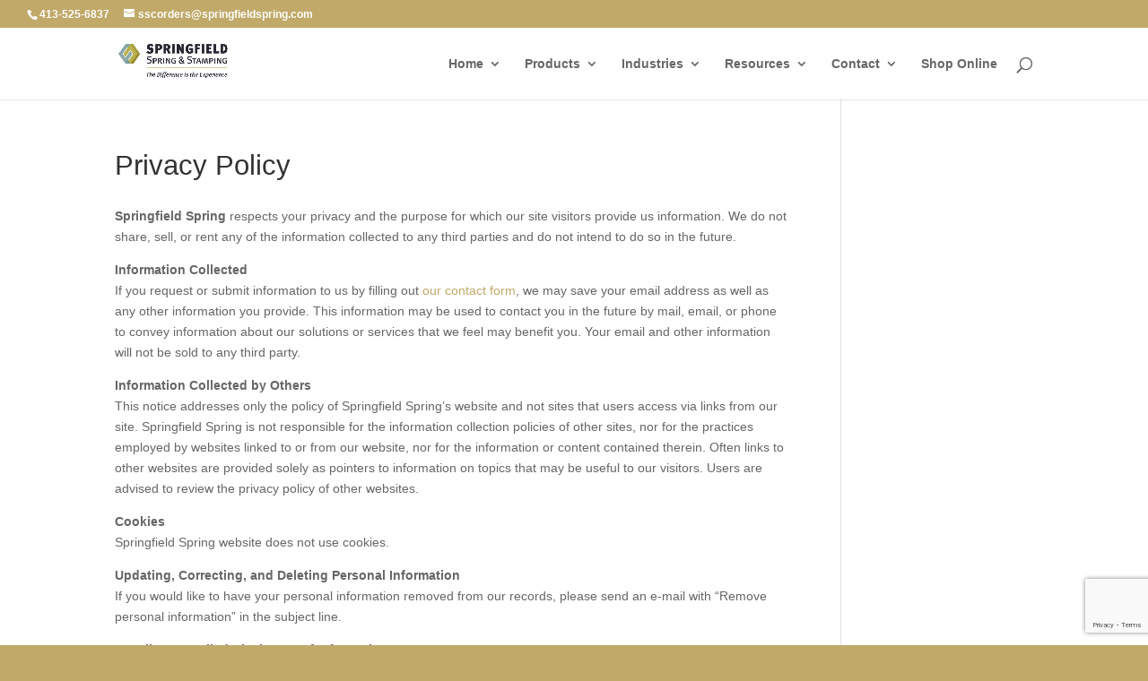

--- FILE ---
content_type: text/html; charset=utf-8
request_url: https://www.google.com/recaptcha/api2/anchor?ar=1&k=6Le0r18kAAAAAODZ7OUO_xvYqHByzu53DO-ezvxq&co=aHR0cHM6Ly93d3cuc3ByaW5nZmllbGRzcHJpbmcuY29tOjQ0Mw..&hl=en&v=PoyoqOPhxBO7pBk68S4YbpHZ&size=invisible&anchor-ms=20000&execute-ms=30000&cb=npd4ao831vh
body_size: 48887
content:
<!DOCTYPE HTML><html dir="ltr" lang="en"><head><meta http-equiv="Content-Type" content="text/html; charset=UTF-8">
<meta http-equiv="X-UA-Compatible" content="IE=edge">
<title>reCAPTCHA</title>
<style type="text/css">
/* cyrillic-ext */
@font-face {
  font-family: 'Roboto';
  font-style: normal;
  font-weight: 400;
  font-stretch: 100%;
  src: url(//fonts.gstatic.com/s/roboto/v48/KFO7CnqEu92Fr1ME7kSn66aGLdTylUAMa3GUBHMdazTgWw.woff2) format('woff2');
  unicode-range: U+0460-052F, U+1C80-1C8A, U+20B4, U+2DE0-2DFF, U+A640-A69F, U+FE2E-FE2F;
}
/* cyrillic */
@font-face {
  font-family: 'Roboto';
  font-style: normal;
  font-weight: 400;
  font-stretch: 100%;
  src: url(//fonts.gstatic.com/s/roboto/v48/KFO7CnqEu92Fr1ME7kSn66aGLdTylUAMa3iUBHMdazTgWw.woff2) format('woff2');
  unicode-range: U+0301, U+0400-045F, U+0490-0491, U+04B0-04B1, U+2116;
}
/* greek-ext */
@font-face {
  font-family: 'Roboto';
  font-style: normal;
  font-weight: 400;
  font-stretch: 100%;
  src: url(//fonts.gstatic.com/s/roboto/v48/KFO7CnqEu92Fr1ME7kSn66aGLdTylUAMa3CUBHMdazTgWw.woff2) format('woff2');
  unicode-range: U+1F00-1FFF;
}
/* greek */
@font-face {
  font-family: 'Roboto';
  font-style: normal;
  font-weight: 400;
  font-stretch: 100%;
  src: url(//fonts.gstatic.com/s/roboto/v48/KFO7CnqEu92Fr1ME7kSn66aGLdTylUAMa3-UBHMdazTgWw.woff2) format('woff2');
  unicode-range: U+0370-0377, U+037A-037F, U+0384-038A, U+038C, U+038E-03A1, U+03A3-03FF;
}
/* math */
@font-face {
  font-family: 'Roboto';
  font-style: normal;
  font-weight: 400;
  font-stretch: 100%;
  src: url(//fonts.gstatic.com/s/roboto/v48/KFO7CnqEu92Fr1ME7kSn66aGLdTylUAMawCUBHMdazTgWw.woff2) format('woff2');
  unicode-range: U+0302-0303, U+0305, U+0307-0308, U+0310, U+0312, U+0315, U+031A, U+0326-0327, U+032C, U+032F-0330, U+0332-0333, U+0338, U+033A, U+0346, U+034D, U+0391-03A1, U+03A3-03A9, U+03B1-03C9, U+03D1, U+03D5-03D6, U+03F0-03F1, U+03F4-03F5, U+2016-2017, U+2034-2038, U+203C, U+2040, U+2043, U+2047, U+2050, U+2057, U+205F, U+2070-2071, U+2074-208E, U+2090-209C, U+20D0-20DC, U+20E1, U+20E5-20EF, U+2100-2112, U+2114-2115, U+2117-2121, U+2123-214F, U+2190, U+2192, U+2194-21AE, U+21B0-21E5, U+21F1-21F2, U+21F4-2211, U+2213-2214, U+2216-22FF, U+2308-230B, U+2310, U+2319, U+231C-2321, U+2336-237A, U+237C, U+2395, U+239B-23B7, U+23D0, U+23DC-23E1, U+2474-2475, U+25AF, U+25B3, U+25B7, U+25BD, U+25C1, U+25CA, U+25CC, U+25FB, U+266D-266F, U+27C0-27FF, U+2900-2AFF, U+2B0E-2B11, U+2B30-2B4C, U+2BFE, U+3030, U+FF5B, U+FF5D, U+1D400-1D7FF, U+1EE00-1EEFF;
}
/* symbols */
@font-face {
  font-family: 'Roboto';
  font-style: normal;
  font-weight: 400;
  font-stretch: 100%;
  src: url(//fonts.gstatic.com/s/roboto/v48/KFO7CnqEu92Fr1ME7kSn66aGLdTylUAMaxKUBHMdazTgWw.woff2) format('woff2');
  unicode-range: U+0001-000C, U+000E-001F, U+007F-009F, U+20DD-20E0, U+20E2-20E4, U+2150-218F, U+2190, U+2192, U+2194-2199, U+21AF, U+21E6-21F0, U+21F3, U+2218-2219, U+2299, U+22C4-22C6, U+2300-243F, U+2440-244A, U+2460-24FF, U+25A0-27BF, U+2800-28FF, U+2921-2922, U+2981, U+29BF, U+29EB, U+2B00-2BFF, U+4DC0-4DFF, U+FFF9-FFFB, U+10140-1018E, U+10190-1019C, U+101A0, U+101D0-101FD, U+102E0-102FB, U+10E60-10E7E, U+1D2C0-1D2D3, U+1D2E0-1D37F, U+1F000-1F0FF, U+1F100-1F1AD, U+1F1E6-1F1FF, U+1F30D-1F30F, U+1F315, U+1F31C, U+1F31E, U+1F320-1F32C, U+1F336, U+1F378, U+1F37D, U+1F382, U+1F393-1F39F, U+1F3A7-1F3A8, U+1F3AC-1F3AF, U+1F3C2, U+1F3C4-1F3C6, U+1F3CA-1F3CE, U+1F3D4-1F3E0, U+1F3ED, U+1F3F1-1F3F3, U+1F3F5-1F3F7, U+1F408, U+1F415, U+1F41F, U+1F426, U+1F43F, U+1F441-1F442, U+1F444, U+1F446-1F449, U+1F44C-1F44E, U+1F453, U+1F46A, U+1F47D, U+1F4A3, U+1F4B0, U+1F4B3, U+1F4B9, U+1F4BB, U+1F4BF, U+1F4C8-1F4CB, U+1F4D6, U+1F4DA, U+1F4DF, U+1F4E3-1F4E6, U+1F4EA-1F4ED, U+1F4F7, U+1F4F9-1F4FB, U+1F4FD-1F4FE, U+1F503, U+1F507-1F50B, U+1F50D, U+1F512-1F513, U+1F53E-1F54A, U+1F54F-1F5FA, U+1F610, U+1F650-1F67F, U+1F687, U+1F68D, U+1F691, U+1F694, U+1F698, U+1F6AD, U+1F6B2, U+1F6B9-1F6BA, U+1F6BC, U+1F6C6-1F6CF, U+1F6D3-1F6D7, U+1F6E0-1F6EA, U+1F6F0-1F6F3, U+1F6F7-1F6FC, U+1F700-1F7FF, U+1F800-1F80B, U+1F810-1F847, U+1F850-1F859, U+1F860-1F887, U+1F890-1F8AD, U+1F8B0-1F8BB, U+1F8C0-1F8C1, U+1F900-1F90B, U+1F93B, U+1F946, U+1F984, U+1F996, U+1F9E9, U+1FA00-1FA6F, U+1FA70-1FA7C, U+1FA80-1FA89, U+1FA8F-1FAC6, U+1FACE-1FADC, U+1FADF-1FAE9, U+1FAF0-1FAF8, U+1FB00-1FBFF;
}
/* vietnamese */
@font-face {
  font-family: 'Roboto';
  font-style: normal;
  font-weight: 400;
  font-stretch: 100%;
  src: url(//fonts.gstatic.com/s/roboto/v48/KFO7CnqEu92Fr1ME7kSn66aGLdTylUAMa3OUBHMdazTgWw.woff2) format('woff2');
  unicode-range: U+0102-0103, U+0110-0111, U+0128-0129, U+0168-0169, U+01A0-01A1, U+01AF-01B0, U+0300-0301, U+0303-0304, U+0308-0309, U+0323, U+0329, U+1EA0-1EF9, U+20AB;
}
/* latin-ext */
@font-face {
  font-family: 'Roboto';
  font-style: normal;
  font-weight: 400;
  font-stretch: 100%;
  src: url(//fonts.gstatic.com/s/roboto/v48/KFO7CnqEu92Fr1ME7kSn66aGLdTylUAMa3KUBHMdazTgWw.woff2) format('woff2');
  unicode-range: U+0100-02BA, U+02BD-02C5, U+02C7-02CC, U+02CE-02D7, U+02DD-02FF, U+0304, U+0308, U+0329, U+1D00-1DBF, U+1E00-1E9F, U+1EF2-1EFF, U+2020, U+20A0-20AB, U+20AD-20C0, U+2113, U+2C60-2C7F, U+A720-A7FF;
}
/* latin */
@font-face {
  font-family: 'Roboto';
  font-style: normal;
  font-weight: 400;
  font-stretch: 100%;
  src: url(//fonts.gstatic.com/s/roboto/v48/KFO7CnqEu92Fr1ME7kSn66aGLdTylUAMa3yUBHMdazQ.woff2) format('woff2');
  unicode-range: U+0000-00FF, U+0131, U+0152-0153, U+02BB-02BC, U+02C6, U+02DA, U+02DC, U+0304, U+0308, U+0329, U+2000-206F, U+20AC, U+2122, U+2191, U+2193, U+2212, U+2215, U+FEFF, U+FFFD;
}
/* cyrillic-ext */
@font-face {
  font-family: 'Roboto';
  font-style: normal;
  font-weight: 500;
  font-stretch: 100%;
  src: url(//fonts.gstatic.com/s/roboto/v48/KFO7CnqEu92Fr1ME7kSn66aGLdTylUAMa3GUBHMdazTgWw.woff2) format('woff2');
  unicode-range: U+0460-052F, U+1C80-1C8A, U+20B4, U+2DE0-2DFF, U+A640-A69F, U+FE2E-FE2F;
}
/* cyrillic */
@font-face {
  font-family: 'Roboto';
  font-style: normal;
  font-weight: 500;
  font-stretch: 100%;
  src: url(//fonts.gstatic.com/s/roboto/v48/KFO7CnqEu92Fr1ME7kSn66aGLdTylUAMa3iUBHMdazTgWw.woff2) format('woff2');
  unicode-range: U+0301, U+0400-045F, U+0490-0491, U+04B0-04B1, U+2116;
}
/* greek-ext */
@font-face {
  font-family: 'Roboto';
  font-style: normal;
  font-weight: 500;
  font-stretch: 100%;
  src: url(//fonts.gstatic.com/s/roboto/v48/KFO7CnqEu92Fr1ME7kSn66aGLdTylUAMa3CUBHMdazTgWw.woff2) format('woff2');
  unicode-range: U+1F00-1FFF;
}
/* greek */
@font-face {
  font-family: 'Roboto';
  font-style: normal;
  font-weight: 500;
  font-stretch: 100%;
  src: url(//fonts.gstatic.com/s/roboto/v48/KFO7CnqEu92Fr1ME7kSn66aGLdTylUAMa3-UBHMdazTgWw.woff2) format('woff2');
  unicode-range: U+0370-0377, U+037A-037F, U+0384-038A, U+038C, U+038E-03A1, U+03A3-03FF;
}
/* math */
@font-face {
  font-family: 'Roboto';
  font-style: normal;
  font-weight: 500;
  font-stretch: 100%;
  src: url(//fonts.gstatic.com/s/roboto/v48/KFO7CnqEu92Fr1ME7kSn66aGLdTylUAMawCUBHMdazTgWw.woff2) format('woff2');
  unicode-range: U+0302-0303, U+0305, U+0307-0308, U+0310, U+0312, U+0315, U+031A, U+0326-0327, U+032C, U+032F-0330, U+0332-0333, U+0338, U+033A, U+0346, U+034D, U+0391-03A1, U+03A3-03A9, U+03B1-03C9, U+03D1, U+03D5-03D6, U+03F0-03F1, U+03F4-03F5, U+2016-2017, U+2034-2038, U+203C, U+2040, U+2043, U+2047, U+2050, U+2057, U+205F, U+2070-2071, U+2074-208E, U+2090-209C, U+20D0-20DC, U+20E1, U+20E5-20EF, U+2100-2112, U+2114-2115, U+2117-2121, U+2123-214F, U+2190, U+2192, U+2194-21AE, U+21B0-21E5, U+21F1-21F2, U+21F4-2211, U+2213-2214, U+2216-22FF, U+2308-230B, U+2310, U+2319, U+231C-2321, U+2336-237A, U+237C, U+2395, U+239B-23B7, U+23D0, U+23DC-23E1, U+2474-2475, U+25AF, U+25B3, U+25B7, U+25BD, U+25C1, U+25CA, U+25CC, U+25FB, U+266D-266F, U+27C0-27FF, U+2900-2AFF, U+2B0E-2B11, U+2B30-2B4C, U+2BFE, U+3030, U+FF5B, U+FF5D, U+1D400-1D7FF, U+1EE00-1EEFF;
}
/* symbols */
@font-face {
  font-family: 'Roboto';
  font-style: normal;
  font-weight: 500;
  font-stretch: 100%;
  src: url(//fonts.gstatic.com/s/roboto/v48/KFO7CnqEu92Fr1ME7kSn66aGLdTylUAMaxKUBHMdazTgWw.woff2) format('woff2');
  unicode-range: U+0001-000C, U+000E-001F, U+007F-009F, U+20DD-20E0, U+20E2-20E4, U+2150-218F, U+2190, U+2192, U+2194-2199, U+21AF, U+21E6-21F0, U+21F3, U+2218-2219, U+2299, U+22C4-22C6, U+2300-243F, U+2440-244A, U+2460-24FF, U+25A0-27BF, U+2800-28FF, U+2921-2922, U+2981, U+29BF, U+29EB, U+2B00-2BFF, U+4DC0-4DFF, U+FFF9-FFFB, U+10140-1018E, U+10190-1019C, U+101A0, U+101D0-101FD, U+102E0-102FB, U+10E60-10E7E, U+1D2C0-1D2D3, U+1D2E0-1D37F, U+1F000-1F0FF, U+1F100-1F1AD, U+1F1E6-1F1FF, U+1F30D-1F30F, U+1F315, U+1F31C, U+1F31E, U+1F320-1F32C, U+1F336, U+1F378, U+1F37D, U+1F382, U+1F393-1F39F, U+1F3A7-1F3A8, U+1F3AC-1F3AF, U+1F3C2, U+1F3C4-1F3C6, U+1F3CA-1F3CE, U+1F3D4-1F3E0, U+1F3ED, U+1F3F1-1F3F3, U+1F3F5-1F3F7, U+1F408, U+1F415, U+1F41F, U+1F426, U+1F43F, U+1F441-1F442, U+1F444, U+1F446-1F449, U+1F44C-1F44E, U+1F453, U+1F46A, U+1F47D, U+1F4A3, U+1F4B0, U+1F4B3, U+1F4B9, U+1F4BB, U+1F4BF, U+1F4C8-1F4CB, U+1F4D6, U+1F4DA, U+1F4DF, U+1F4E3-1F4E6, U+1F4EA-1F4ED, U+1F4F7, U+1F4F9-1F4FB, U+1F4FD-1F4FE, U+1F503, U+1F507-1F50B, U+1F50D, U+1F512-1F513, U+1F53E-1F54A, U+1F54F-1F5FA, U+1F610, U+1F650-1F67F, U+1F687, U+1F68D, U+1F691, U+1F694, U+1F698, U+1F6AD, U+1F6B2, U+1F6B9-1F6BA, U+1F6BC, U+1F6C6-1F6CF, U+1F6D3-1F6D7, U+1F6E0-1F6EA, U+1F6F0-1F6F3, U+1F6F7-1F6FC, U+1F700-1F7FF, U+1F800-1F80B, U+1F810-1F847, U+1F850-1F859, U+1F860-1F887, U+1F890-1F8AD, U+1F8B0-1F8BB, U+1F8C0-1F8C1, U+1F900-1F90B, U+1F93B, U+1F946, U+1F984, U+1F996, U+1F9E9, U+1FA00-1FA6F, U+1FA70-1FA7C, U+1FA80-1FA89, U+1FA8F-1FAC6, U+1FACE-1FADC, U+1FADF-1FAE9, U+1FAF0-1FAF8, U+1FB00-1FBFF;
}
/* vietnamese */
@font-face {
  font-family: 'Roboto';
  font-style: normal;
  font-weight: 500;
  font-stretch: 100%;
  src: url(//fonts.gstatic.com/s/roboto/v48/KFO7CnqEu92Fr1ME7kSn66aGLdTylUAMa3OUBHMdazTgWw.woff2) format('woff2');
  unicode-range: U+0102-0103, U+0110-0111, U+0128-0129, U+0168-0169, U+01A0-01A1, U+01AF-01B0, U+0300-0301, U+0303-0304, U+0308-0309, U+0323, U+0329, U+1EA0-1EF9, U+20AB;
}
/* latin-ext */
@font-face {
  font-family: 'Roboto';
  font-style: normal;
  font-weight: 500;
  font-stretch: 100%;
  src: url(//fonts.gstatic.com/s/roboto/v48/KFO7CnqEu92Fr1ME7kSn66aGLdTylUAMa3KUBHMdazTgWw.woff2) format('woff2');
  unicode-range: U+0100-02BA, U+02BD-02C5, U+02C7-02CC, U+02CE-02D7, U+02DD-02FF, U+0304, U+0308, U+0329, U+1D00-1DBF, U+1E00-1E9F, U+1EF2-1EFF, U+2020, U+20A0-20AB, U+20AD-20C0, U+2113, U+2C60-2C7F, U+A720-A7FF;
}
/* latin */
@font-face {
  font-family: 'Roboto';
  font-style: normal;
  font-weight: 500;
  font-stretch: 100%;
  src: url(//fonts.gstatic.com/s/roboto/v48/KFO7CnqEu92Fr1ME7kSn66aGLdTylUAMa3yUBHMdazQ.woff2) format('woff2');
  unicode-range: U+0000-00FF, U+0131, U+0152-0153, U+02BB-02BC, U+02C6, U+02DA, U+02DC, U+0304, U+0308, U+0329, U+2000-206F, U+20AC, U+2122, U+2191, U+2193, U+2212, U+2215, U+FEFF, U+FFFD;
}
/* cyrillic-ext */
@font-face {
  font-family: 'Roboto';
  font-style: normal;
  font-weight: 900;
  font-stretch: 100%;
  src: url(//fonts.gstatic.com/s/roboto/v48/KFO7CnqEu92Fr1ME7kSn66aGLdTylUAMa3GUBHMdazTgWw.woff2) format('woff2');
  unicode-range: U+0460-052F, U+1C80-1C8A, U+20B4, U+2DE0-2DFF, U+A640-A69F, U+FE2E-FE2F;
}
/* cyrillic */
@font-face {
  font-family: 'Roboto';
  font-style: normal;
  font-weight: 900;
  font-stretch: 100%;
  src: url(//fonts.gstatic.com/s/roboto/v48/KFO7CnqEu92Fr1ME7kSn66aGLdTylUAMa3iUBHMdazTgWw.woff2) format('woff2');
  unicode-range: U+0301, U+0400-045F, U+0490-0491, U+04B0-04B1, U+2116;
}
/* greek-ext */
@font-face {
  font-family: 'Roboto';
  font-style: normal;
  font-weight: 900;
  font-stretch: 100%;
  src: url(//fonts.gstatic.com/s/roboto/v48/KFO7CnqEu92Fr1ME7kSn66aGLdTylUAMa3CUBHMdazTgWw.woff2) format('woff2');
  unicode-range: U+1F00-1FFF;
}
/* greek */
@font-face {
  font-family: 'Roboto';
  font-style: normal;
  font-weight: 900;
  font-stretch: 100%;
  src: url(//fonts.gstatic.com/s/roboto/v48/KFO7CnqEu92Fr1ME7kSn66aGLdTylUAMa3-UBHMdazTgWw.woff2) format('woff2');
  unicode-range: U+0370-0377, U+037A-037F, U+0384-038A, U+038C, U+038E-03A1, U+03A3-03FF;
}
/* math */
@font-face {
  font-family: 'Roboto';
  font-style: normal;
  font-weight: 900;
  font-stretch: 100%;
  src: url(//fonts.gstatic.com/s/roboto/v48/KFO7CnqEu92Fr1ME7kSn66aGLdTylUAMawCUBHMdazTgWw.woff2) format('woff2');
  unicode-range: U+0302-0303, U+0305, U+0307-0308, U+0310, U+0312, U+0315, U+031A, U+0326-0327, U+032C, U+032F-0330, U+0332-0333, U+0338, U+033A, U+0346, U+034D, U+0391-03A1, U+03A3-03A9, U+03B1-03C9, U+03D1, U+03D5-03D6, U+03F0-03F1, U+03F4-03F5, U+2016-2017, U+2034-2038, U+203C, U+2040, U+2043, U+2047, U+2050, U+2057, U+205F, U+2070-2071, U+2074-208E, U+2090-209C, U+20D0-20DC, U+20E1, U+20E5-20EF, U+2100-2112, U+2114-2115, U+2117-2121, U+2123-214F, U+2190, U+2192, U+2194-21AE, U+21B0-21E5, U+21F1-21F2, U+21F4-2211, U+2213-2214, U+2216-22FF, U+2308-230B, U+2310, U+2319, U+231C-2321, U+2336-237A, U+237C, U+2395, U+239B-23B7, U+23D0, U+23DC-23E1, U+2474-2475, U+25AF, U+25B3, U+25B7, U+25BD, U+25C1, U+25CA, U+25CC, U+25FB, U+266D-266F, U+27C0-27FF, U+2900-2AFF, U+2B0E-2B11, U+2B30-2B4C, U+2BFE, U+3030, U+FF5B, U+FF5D, U+1D400-1D7FF, U+1EE00-1EEFF;
}
/* symbols */
@font-face {
  font-family: 'Roboto';
  font-style: normal;
  font-weight: 900;
  font-stretch: 100%;
  src: url(//fonts.gstatic.com/s/roboto/v48/KFO7CnqEu92Fr1ME7kSn66aGLdTylUAMaxKUBHMdazTgWw.woff2) format('woff2');
  unicode-range: U+0001-000C, U+000E-001F, U+007F-009F, U+20DD-20E0, U+20E2-20E4, U+2150-218F, U+2190, U+2192, U+2194-2199, U+21AF, U+21E6-21F0, U+21F3, U+2218-2219, U+2299, U+22C4-22C6, U+2300-243F, U+2440-244A, U+2460-24FF, U+25A0-27BF, U+2800-28FF, U+2921-2922, U+2981, U+29BF, U+29EB, U+2B00-2BFF, U+4DC0-4DFF, U+FFF9-FFFB, U+10140-1018E, U+10190-1019C, U+101A0, U+101D0-101FD, U+102E0-102FB, U+10E60-10E7E, U+1D2C0-1D2D3, U+1D2E0-1D37F, U+1F000-1F0FF, U+1F100-1F1AD, U+1F1E6-1F1FF, U+1F30D-1F30F, U+1F315, U+1F31C, U+1F31E, U+1F320-1F32C, U+1F336, U+1F378, U+1F37D, U+1F382, U+1F393-1F39F, U+1F3A7-1F3A8, U+1F3AC-1F3AF, U+1F3C2, U+1F3C4-1F3C6, U+1F3CA-1F3CE, U+1F3D4-1F3E0, U+1F3ED, U+1F3F1-1F3F3, U+1F3F5-1F3F7, U+1F408, U+1F415, U+1F41F, U+1F426, U+1F43F, U+1F441-1F442, U+1F444, U+1F446-1F449, U+1F44C-1F44E, U+1F453, U+1F46A, U+1F47D, U+1F4A3, U+1F4B0, U+1F4B3, U+1F4B9, U+1F4BB, U+1F4BF, U+1F4C8-1F4CB, U+1F4D6, U+1F4DA, U+1F4DF, U+1F4E3-1F4E6, U+1F4EA-1F4ED, U+1F4F7, U+1F4F9-1F4FB, U+1F4FD-1F4FE, U+1F503, U+1F507-1F50B, U+1F50D, U+1F512-1F513, U+1F53E-1F54A, U+1F54F-1F5FA, U+1F610, U+1F650-1F67F, U+1F687, U+1F68D, U+1F691, U+1F694, U+1F698, U+1F6AD, U+1F6B2, U+1F6B9-1F6BA, U+1F6BC, U+1F6C6-1F6CF, U+1F6D3-1F6D7, U+1F6E0-1F6EA, U+1F6F0-1F6F3, U+1F6F7-1F6FC, U+1F700-1F7FF, U+1F800-1F80B, U+1F810-1F847, U+1F850-1F859, U+1F860-1F887, U+1F890-1F8AD, U+1F8B0-1F8BB, U+1F8C0-1F8C1, U+1F900-1F90B, U+1F93B, U+1F946, U+1F984, U+1F996, U+1F9E9, U+1FA00-1FA6F, U+1FA70-1FA7C, U+1FA80-1FA89, U+1FA8F-1FAC6, U+1FACE-1FADC, U+1FADF-1FAE9, U+1FAF0-1FAF8, U+1FB00-1FBFF;
}
/* vietnamese */
@font-face {
  font-family: 'Roboto';
  font-style: normal;
  font-weight: 900;
  font-stretch: 100%;
  src: url(//fonts.gstatic.com/s/roboto/v48/KFO7CnqEu92Fr1ME7kSn66aGLdTylUAMa3OUBHMdazTgWw.woff2) format('woff2');
  unicode-range: U+0102-0103, U+0110-0111, U+0128-0129, U+0168-0169, U+01A0-01A1, U+01AF-01B0, U+0300-0301, U+0303-0304, U+0308-0309, U+0323, U+0329, U+1EA0-1EF9, U+20AB;
}
/* latin-ext */
@font-face {
  font-family: 'Roboto';
  font-style: normal;
  font-weight: 900;
  font-stretch: 100%;
  src: url(//fonts.gstatic.com/s/roboto/v48/KFO7CnqEu92Fr1ME7kSn66aGLdTylUAMa3KUBHMdazTgWw.woff2) format('woff2');
  unicode-range: U+0100-02BA, U+02BD-02C5, U+02C7-02CC, U+02CE-02D7, U+02DD-02FF, U+0304, U+0308, U+0329, U+1D00-1DBF, U+1E00-1E9F, U+1EF2-1EFF, U+2020, U+20A0-20AB, U+20AD-20C0, U+2113, U+2C60-2C7F, U+A720-A7FF;
}
/* latin */
@font-face {
  font-family: 'Roboto';
  font-style: normal;
  font-weight: 900;
  font-stretch: 100%;
  src: url(//fonts.gstatic.com/s/roboto/v48/KFO7CnqEu92Fr1ME7kSn66aGLdTylUAMa3yUBHMdazQ.woff2) format('woff2');
  unicode-range: U+0000-00FF, U+0131, U+0152-0153, U+02BB-02BC, U+02C6, U+02DA, U+02DC, U+0304, U+0308, U+0329, U+2000-206F, U+20AC, U+2122, U+2191, U+2193, U+2212, U+2215, U+FEFF, U+FFFD;
}

</style>
<link rel="stylesheet" type="text/css" href="https://www.gstatic.com/recaptcha/releases/PoyoqOPhxBO7pBk68S4YbpHZ/styles__ltr.css">
<script nonce="UEbds7TxlBsbjqRkqJHcZA" type="text/javascript">window['__recaptcha_api'] = 'https://www.google.com/recaptcha/api2/';</script>
<script type="text/javascript" src="https://www.gstatic.com/recaptcha/releases/PoyoqOPhxBO7pBk68S4YbpHZ/recaptcha__en.js" nonce="UEbds7TxlBsbjqRkqJHcZA">
      
    </script></head>
<body><div id="rc-anchor-alert" class="rc-anchor-alert"></div>
<input type="hidden" id="recaptcha-token" value="[base64]">
<script type="text/javascript" nonce="UEbds7TxlBsbjqRkqJHcZA">
      recaptcha.anchor.Main.init("[\x22ainput\x22,[\x22bgdata\x22,\x22\x22,\[base64]/[base64]/[base64]/ZyhXLGgpOnEoW04sMjEsbF0sVywwKSxoKSxmYWxzZSxmYWxzZSl9Y2F0Y2goayl7RygzNTgsVyk/[base64]/[base64]/[base64]/[base64]/[base64]/[base64]/[base64]/bmV3IEJbT10oRFswXSk6dz09Mj9uZXcgQltPXShEWzBdLERbMV0pOnc9PTM/bmV3IEJbT10oRFswXSxEWzFdLERbMl0pOnc9PTQ/[base64]/[base64]/[base64]/[base64]/[base64]\\u003d\x22,\[base64]\x22,\x22IEnCpcO1ZwzDuTxfwqzCnsKBw7kMw6bDicKSaMOnYG3DjXXCnMO1w4/[base64]/DqcK7w5kVwrY5bVVcwrZnPcKRwoIiWUHCsBnClWpmw4F/wol7GkfDkwDDrMKqwqR4I8O8wpvCpMOpTBwdw4lrbgMyw5sEJMKCw7JSwp5qwrgTSsKIGcKuwqBvdy5XBE3CliJgIUPDqMKQPcKDIcOHBsK2G2Anw6gDeAbDqGzCgcOfwqDDlsOMwpVzIlvDv8OENljDniJYNVBsJsKJI8KuYMK/w6nChSbDlsOWw53Dok4mPTpaw6zDocKMJsO/[base64]/CqnQyawx8DxfDq8Oqw6jDh8Knw6pKbMOZVXF9wrPDjBFww6PDlcK7GSPDgMKqwoIuMEPCpRRvw6gmwpfCmEo+dcO3fkxhw54cBMK6wr8Ywo15YcOAf8OVw5RnAzbDnkPCucK0OcKYGMKoMsKFw5vCrcK4woAww5XDo14Hw7vDjAvCuU5nw7EfFsKFHi/[base64]/wp3DtsKywrfCrw0QwpvDpMOQAh4VwqfCoDhcTkpvw5bCoXYLHlbChzjCkk/[base64]/[base64]/YjlGwog2HMKew4lVw4/CiWNvw5TDuBXCs8O6w7vDqR7DnD/DjQNhwrvDrjI1ZcO4IFDCqhbDrcKjw5gNSD1Cw6lMLcOLXMOOWjs7aB/CoHHDmcKCFsOvc8OcHnnDlMOqQcOifB/CtAvCnsOIFMOawqPDshcqUF8bw4TDn8Ogw6rDmMONwpzCvcKgeTlWw5LDoTrDq8OFwrprZWDCo8OFaC1rwpDDnsK8w4gow5nCgyoNw7kVwrVmSwbDjyAgw43Dn8KhBcKlwpNbAAMzNDHDk8OAGwzCg8KsBU5bw6fCj1RFw6XDicOQeMKPw7/ClsO0VH4ZKMO0wqUqXsOUNnwGOMKGw5bDlcOewq/Cj8KgLMOYwrB5AMO4wr/CjgnDt8OeQnTClQwew7h4wq3DrsK9woB0RTjDvsO/KU9SHkc+w4HDnBcww77Ck8KqCcOyNyIqw75DXcOiw4fCjMKww6vCgsK9b1RdKAxbYVMewr3DqntDZMKWwrAkwolHGMKpC8KZGMKOw7DCtMKOH8OqwofCkcKFw4w2w6EXw4Q4a8KpSABBwpPDpsOzwobCnsOuwpTDuV7Cg3/DssOawpd+wrjCqcKbdsKcwo5RQ8O9w5HCmCUUK8KOwoYAw5cvwpfDmcKhwoldOcKKeMKDwqzDuw/Cv2/DuFpwaTQKIV7CosKLJsOMDUxeFGXDrhVTJQ85w5MVU1nDjCo4HSrCgwdOwrdpwqpwH8OIScOpwqHDiMOffMKSw48QBS4wR8KfwpXDocOEwp5vw7Ehw4zDnsKhbcO0wropb8Kewo4qw5/CjsOGw5tqEsK6AMOZQcOKw7dzw41Ew6h1w6TCrSs9w5TCjcKow5lgA8KvBRrCr8K/cS/CoEvDu8ObwrLDlHMxw5TCl8OzXMOQS8O+wrQAblFAw63DvcObwpYza2HDscKhwrjCs10bw7LDg8O8UH/DksOXJSXCn8OvGADCrEkXwrDCmjTDp0Byw5lJTcKJEhJXwrXCisKrw47DnsKpw4fDgEh3G8Kpw7rCnMKbP2p7w4PDqGJVw5zDmVdsw6TDncOGKF/DgGvCusKqIEcsw5vCs8Oww4h3wpnChcOcwqNww7PCsMK4AFJhQyl8CMKZw5nDh2UCw7osO3bDgcOqIMObEcO9Uykxwp/DizNUwrTCgxHDpcO0wrcZX8O8wq5fQMKiScK/w6EQw6bDrsKyWhvCqsKHw7bDm8Oyw7LCoMKicTodw6AOfVnDkMOvwpXCiMOjw7TChMOew43CuSfDmEhnwpnDlsKCQC92c3fDjx99wrbCjcKVwonDlknCpMKRw6hZwpPCqsKxw45YSMO1wofCp2LDoTjDk1xHcxfCoWY9bCMbwrJxVMOueAk/UjPDusOQw4d8w4VbwozDohrDgFfDr8K6wprChcK2wpYyVMOxU8KvHUx+C8Knw6fCqCASPUnDi8OeWlnDt8KgwqEzwobCpzbCiE7CkHvCuXTCo8O8Z8K9f8OPPMKkKsKIElERw50Ow4lWfsOgZ8OyAywtwrbDtsKcwojDkD5Gw4Q9w6vClcK1wroobMOow6nCsC/DgnzDh8Ovw6MpSsOUwq5Ww6nCkcKcwoPCulfCtxYmdsOVwpp5C8KfB8KQFWhkaC9Ow4rDscO3R0U1RMK/woMPw45iw4wrPhZhWDIoKcKlc8OFwpbDicKDwo3ClzzDosO/McK4B8KHM8KGw6DDrMKiw7TCngrCtyt4ZlFBCXPDpMOeX8OmFcKOJMKNwqA9PUJxWnPCpx7CqFZiwqbDqyM/RMKHw6LDrMKowodHw6NFwrzDjsK+wrzCo8OtP8ONw5DDlcOkwo0Eai7CqcKXw6rDpcO6EnrDkcO/w4bDhsK2DyXDjz97woV/[base64]/wpcfwowsInQ5wrw4WsKww6AQJWkPwoMAwqbDlBfClcKuSUc2w6/DtBY3KcKzwqrCq8KLw6fCslTDisOCcQgbw6/DmE9CJcKwwqocwovDucOcw6Bsw4VJwrXCtmxnNTTDk8OCERMOw43CrsK2LTAiwqnDtkbCjwMMHEzCrTYeZAzCqVXCrmFzBkbCuMOZw5jCnz/[base64]/CjsOMwo7DhsK8w544w5LDvsKOw6HDu0bDhsKDw53DrDLCu8KVw6HDi8OfBF7DjsKzCsKZwr8xQcKAM8OEEcKWAkUKwqgRfsOZK0TDmkPDqmTCksOIYBzCgkXCoMO9wo3Dm2XCgMOowrYLLHMlwph8w4obwoLCtcKlVsK1CsKdOjXCmcKvVMKcYw1Lw4/DkMKQwr7DvMK3w53DmsOvw6FZwoTCt8OlQcO0OMOaw41KwosZwoo5KEnCpcOKT8OMwokOw69Ow48/DHBzwo1hw7VqVMOVX0odwrDDl8OQwq/CosKVSl/DkA3CtHzDllHCrsOWIMOeDFLDnsOIDsOcwqw4Gn3Ds0zDv0TCrSIMw7PCgTsgw6jCsMKcwoAHwpdrGADDi8K+woAMEW4/[base64]/DssOoIGAXwpB5wp/DpMOBwpMAw63Ds8Oua8O/w7UuU1tQBzAJS8ORY8K0wrcWw4lZw7FKQMOhURRHIgAywoHDnx3DtMOeKA47VGlIw7DCoFodeEFLJHHDnVHCrgNzYB0qwpLDn1/ChRlYQ04henMuEsKcw5URQ1fClMO0wq8nwoYHWcOAAcKMFxlrEcOnwoQDwoxRw4PDvsOiTsOWDlTDssOfEMKXwonCgzpvw5jDkVDCiS/CvsOIw4fDi8OSw4UTw78uBy07wowGXAo6wr/[base64]/DkMK/FMOhw4fDi8OVwpTCvjDCuF52WmLDgMKPJ2l0wrbDjMK9wpF9wrvDtsOswo/DlFN0ajhNwp9qw4XCmkY/wpUlwpIqwqvDrcKwesKuSsOLwqrCp8Kgwp7Cq1ZYw5bCr8KOagotB8KjBATDox/Cpw3CqsKgDcK5w7TDk8OcdAjCv8Kjw4t+A8OKw6HCj2rCmsKwbX3Do0/Cig/DmETDvcOkwqt8w4bCvjrCsnkHwogqwoV0dMKJJcOGw7Rqw7tDw7XCgg7DqE0bwrjDijfCkQ/Dmjk5w4PDgcKGwq0DCl3DvxHCpMKew54zw7bDoMKuwovClFbDvMKXw6XDtMK2wq8NBCPDtkHDjFpbI2DDsh8/[base64]/GcKMwro/[base64]/[base64]/CoS0EJAgMRxZlw54Mw4LDhVp3woTDrDfCqUjDvMOcB8O/DMK1wqBaexTDicK0ME/DkMKDwq3DghjCslcowpTDvzFMwrTCvxzCkMO0wpEawrrDq8KDw5Fmwr5Twod3wrBqGcKKDMKFPAvDj8OlK1AAIsK7wow8wrDDgyHCiENUw63Cg8Kuwr5sA8KiC1bDs8OvacOfWizCimPDucKKSgFsHz7DmMOZQm/Ch8OZwqPDrCHCswfDvsKOwrd3GRoNE8KZXFNYw4Ifw71rdMKBw79ZZ3vDncOcw7TDvMKkeMKfwqVHWFbCpU/CgsOmaMOqw6XDh8Kkwp/DpcOow7HCiTE2wrIsaFHCghVLJXzDkDTCuMK5w4TDrU8wwrd3w5VYwpgTUcKuScOWLjDDiMKxw6tNCSdsb8OhLxgHacKewot/bsKtFMOLesOlKSXDtj0uasORwrQawqHDjsOpw7bCgMKdEicEw7MaD8OJwrjCqMKzBcOAWcKOw7dkw55Twr7Du17CqcKeHz0BTHfCun3CklZ9YVB4BX/CkzTCvA7CiMKfBQ4ZKcKvwpHDiWnCjRHDvMKYwp/[base64]/DlArDm8OZw5vCrMKkWMOnwoBTw6DDssKjRzjDrsK3XMOfcgAOf8OxAEHCvTgtwqrDuAjDt2zDqxrDuCXDlmpOwr/DhDbDkcO3NjUwdcKMwrpmw6k6w6zDjhgbw5RLNcK/dx3Cm8K2DcOXaGLCtzHDixckEjcRIMOgN8Oiw7Aiw5t7N8OWwoPDrEstZQrCucKfw5JQGMOkRE3DisKKw4XCjcKQwpNvwrVRfSV/MFHCvijCnEbCk3/CgMO+P8O1S8OEVVbDkcKcDBbDjEg1WXHDlMK8C8OdwpwjPm8hYMKLQ8KvwrcqeMK0w5PDvEIJMgDCmh94wrQwwo/CkQbDqA8Xw49JwpXDikXClcKRFMOYwqTCkQJ2wp3DiFhbacKBUk47w7JWw5I5w6RRwr1HUsO2HsO9f8OkRcOuHMOww6vCq03Cm3DCpsKawprDgcKof2HDljYIwpDDhsO+wq/CisKjMGZqwox6wp/[base64]/CucORYSlhB8OIaXzChMKfRcOCKSXCvgopwrHClcOxw6jDscKnw6oHR8OGeB/[base64]/Cj8KZw4EUYcKtwofCg8KXS8KIS8Oew7MXXgIbwqTDk0HCicKwWcOzwp1Rw7dhNsOAXMO4wp4jw7oidx/DhS4pw6nCqQEQw70wPTzCtsKqw47CoH3CtztoP8ORUjvDucODwqLCqsO1wp/CsgA7YsKZw590KxvDjsOIw5whbEkJw5jDjMKLLsO3wpgHTDDDqsKZwqclwrd+ZMKcwoDDksOCwrDCtsO+eF/CpGN0Mg7DjXVfVy8kfMORw4sqY8KgFsKWSsOIw5wdSMKGwrgdNsKZL8KGfF07w57Cr8K0M8OaUD09fcOvZMKqwq/CvCEdZCNEw7R0wqLCp8KDw48ALMOKBcOZw60sw6/CkcOJwp95a8OMIsOwDXHCisKHw5k2w5BdH0h9asK/woM2w7oMwplJWcO1wpYkwp1dK8OrA8K1w7s6wrbCkCjCvcOOw7DCt8OOLDRmb8O8aSrCkMKZwq50wr/DkMOsFsKgwofCtMOLwr55RMKKw4MGbBXDrB0oVMKGw4/DrsOLw5QoXXjCvR3DpMKeb1DDtSB/csKLJTvDhsOaVMO/[base64]/[base64]/wqDCrMOQUsOTwoceFcO8dXTCusKdw4nCljLCkMKEw67Cp8OiPMOWJTp0bcKpPj8DwqdDw5rDsTB/[base64]/DpsKcbUfDgR7DrMOxwpDCmcOkAcKqS8K4P8OcHcO6w5XCh8OWw5TCm04/DTkDU01xesKZDsO8w7fDq8OtwrVCwqzCr383JMKLbi9PFsOgb0puw54KwrAHFMKuf8OTKMKkaMOYJ8KnwowrXm7CrsO2w7EgPMO3wpVvwo7Dj2/Cn8KIwpDDiMO3w4PCm8O8w7kQwpxnesOswrledgzDv8OsA8KLwr4Qwp3DtwfDlcO3wpXDiy7CqMKYSzo9w4TDvycOXWEJZhUUSTJZwozDhlVvJMOaTcKwLRAffsK8w5rDt1VWUG/[base64]/[base64]/[base64]/NsO1CsKtwpjDoMOFaMOIwpJSw7TDs8OyYRwzGcOqDHPCrMKvwoFpw70Wwp8CwqPDiMOBV8Kxw4TCgcKNwrsefUTDgsOew5fChcKJRyZOwr/CtMKPCFPCusKjwqjDmcOhw4vChsOrw5oPw5XCjsORRcOmZsKBAQHDkA7CkMKDTz/CkcOSwqbDhcOSP102Dnw4w5VFw6RKw4JRw4pUCFXCs2/DliTCnU0vc8O7OT0VwqMAwrHDtg7CgsOYwqA/TMKTCwDDghjCvMOccQ/Dn2nDpUYQT8KKcEcKfk/DiMKCw4k7wr0RaMKpw4bCtnrCmcODwoI0w7rCqVbDnEo1QkLDlWEQCMO+BcKCKMKVLsOqO8O1ckjDgsK6F8OKw5fDscKWBsKtwqRnIGrDpFTDgCfCkMKaw4RZN2/CsTfCjGtdwpJCw79Cw6hYaGRRwqxuLsOVw5lWwotBA3nCt8Otw7/Do8OXw74Eey7Dsz4TGcOBasO2w7kNwpnDvsO1L8KCw4/Dr3XCogzCiHnCqlDCsMKvD3XDoUVqMFbCs8OFwoXCpMKcwo/Cn8KMwoTDvxVlYScLwq3Djwsqb0gBNnU0RMKSworCrgROwp/[base64]/RcOkNWsiw54GwpVVwr43wqzCnMObQk/CrcKNPjrDk23CsVnDl8ODwrjClsO5fcKUWcOGw6k/CsOKAsKywpAIZl/CsHzDscO8wo7CmUAnZMKvw54FXEk+QCY2w67CtUrDu1MuKgbDjFzCmMOyw4TDm8OVw7/Ctmhywo7DlVzDocOuw6/Do35ew6ZHLcKKw4fCrV4Mwr3DscKDw4BNwrbDsyjDl13DqzPCu8OBwoTDgSfDi8KTIsOPRjzCssOrQ8K0SlxVaMKhU8Ogw7zDrcKaU8KqwpbDicKUf8Ofw5Z1w5HDmsOMw6NgDF3Cj8O7w5NjR8ODZH3Dt8O/[base64]/DksKmw5YBw7XCiyYnwqlIwqBxwp4mdDHCh8KjwosIw6VBJUkuw5o6M8KTw6rDtxIFZcO3ccOMLcOnw6/[base64]/DhsOuLR0kwrvDsMKvEMO1w7TCrhwqBcOtQcKGw4TCnGpRbEzChzJhWMKlVcKWw4lXAzDCisOkMA1SWiBZEiBJNMOuOUXDvWjDtV8NwrrDknpUw6RbwoXCqE7Dkg9TOn/CpsOWd2fDh1Euw5zCnxLCqsObFMKTagpew4rDrWTChGNmw6fCv8O5IMOhMMOtwrHCvMODZBAeaWjCisK0ETnCr8OCH8KUDsOJETPCg3ZDwqDDpnDCtXbDtBQ2wofDs8OHw43CmW0LSMKHwqt8CF0swpQJw4cqGsOuw4sowo5VdEtlwpxhTMKbw6DDsMO2w4QVGMO/w5vDjMOQwrQADRHCvMK4bcKxNjPDjQ8awrXDuRHClQtQwrDCs8KZFMKpIDvDg8KDwrYBIMOpw7PDiWoGwroHMMOzfcK2w6XDvcKca8KCwohDV8OOEMO8O1RewrDCsxXDgDLDnw/CpUDDq3xjSDAlBk1wwq/[base64]/DiMKBFcK7QsKEwoHDrgfCt0zCg0xxEwnDq8Oxw6zDlhLCmsOOwo1Qw43CuVYMw7TDmBUzVMKgZ2DDkXXDkj/[base64]/JsKCwrU/[base64]/JyNzwpvDncOhw7bDg1zDhgMNwrnCi1cUEsKHM2orwowYw4QOTk7Dnkpyw5RwwoXCicK7wrjCkVZ4HcK/w6LCu8OYF8O/bcOOw6QLwprDvMOKYsOAWsOubMKrRj/CqR9nw7jDp8Oww6vDhibCo8O9w691L0vDp3N3w51UTmLCrR/Dj8O5XGFSVMKwN8KewrTDnUBmw4LCsAnCoRrCmcOHw54JfWLDqMK8Sk8uw7c5wpMYw4vCt8K9URo9wrDCpsKaw5QcSETDpcO5w4nCqE1sw5HDr8K/OhxPaMOlDMOMw4jDnjXDk8OvwqPCr8ORNsOKS8O/[base64]/FntqO2xZwrHDuVjCm2vCqAjDssOgB8OmwrPDiDLCjcKuAjjCikdew40qX8KDwrLDhMOMMMOUwqLCgMKXEH/CpHvCoE7DpnHDglpzw7AuGsKiYMKnwpcrY8K1w67ClMKaw4lIB1LDucKEAW52dMOfOsK/[base64]/[base64]/Dn8OVLX5rQ1PDqGktwrXDjzUjD8OXMMKDw4jDm8ORwpfDmMKvwrkYXcOJwozCs8KefsK6w4wKVMKlw7/Ct8OodsKbHCHCuRzDrsONw49FXgciUcKow7DCg8KewppVw7J6w7kKwpImwp44w7cKW8KWIQUmwq/CvsKfwpHCsMKQSicfwqvCncO5w5tPfjTCrMO8w6IORsK8KzQWdMOdPCZQwplNFcO3UTRaXcOewpBWIMOrGTXCll0iw49FwpjDq8Ofw57CvF/CkMK3Y8Kkwr3DhcOqc3DDgsOjwo7CqSvDrXAjw7vClVxaw4AVei3CtsOEw4fChlDDkknCosKJw55Hw71NwrUBwoEww4DDgQwpU8ONN8K0wr/CjAtrwr5aw4klNMOHwo3CkSvCksKkG8Ome8KLwpjDkgnDgwlFwrDCu8OQw4UhwqRiw63CpMKNbQTDm0RTBhbCuzXCmRXDrzBJfALCncK2ETh5wqfChkXDhsOxC8KyEWluWMO+WsOQw7fCv3fCs8KyPcOdw5/Cg8Khw71IIljChMKNw69TwprDn8OnOsOYVsKQwojDvcOKwr8OfcOGZ8KTcsOUwoIRwoJPVG4mfhvCssO+Dx7Dr8Kvwo5Jw4/DlMOpEFHCuwp7wpfDtRkaKRMkNMKgIcOEGWxfwr/DslFlw4/CqitwJ8KVdyvDjsO/wog+wqR4wq0lw6HCssKHwqTCoWDCgk5vw5d3SMOJbzrDuMOvE8OSFgTDqF4bw5XCt27ChMK5w4bCo0ZcOjXDosKxwoRFYsOVwpZPwprDgg3DnRQWw4Yww5MZwoTDpAB9w64BFcKPJzxCcgfDn8OraC3CpcOgwrJLwqhwwrfChcOSw785WcOMw6EOV23DnsK+w4YIwoI/U8OLwotTD8K9wofCnE/Dp0DCicOHwqdweE8qw4pkdcOqdVkhwoUMNsKDwrHCrH5PYsKaScKaVcK5UMOSFDbDjnbDoMKBWMK9Lm9ow7Z9AT/[base64]/ZxVbA0nCrkZGwpfDusKNc8KZJ8O/SwPCpMKkw4nDn8KHw7FOwqhEImbCkDvDlDVRwoHDjyEAAnPDv38nXwEew4nDisK8w79bwo3CksOoMsKDPcKUPcOVGRV+wqzDpxfCogzDpALCpm3Cp8KdBMKRVGEEXkcICcKHw5VZw4E5bcK/w7HDnlQPPycgw7vCnT81WjbDoDcBw7PDngIEFMOlNMK7wrTCmVdXw58+w6nCtsKqwp/ChR8swo8Rw4lAwp/DnzRCw5JfJXEVwqocQ8OLw6rDiVgdw6gSAMKAwr/CqMKxwqXCg0pEUkApHivCu8KdRGTCqRtPIsOlA8O3w5YCwprDvsKqJmNvHcKzd8ORbcOXw6Uuwq3DgsOWNsKbFcOew64xWARNwoY+wrlcJmVPPgzCsMK8dBPDjcKowqzCmy7DlMKdwpTDjDcfcTYJw5fCrsOfC3RFw6RVDn85BgHCjRQqwoPDscO/HmlkTkMgwr3DvyjCoUHDksKgw5DCozNswoMzw4UxAcO+wpTDvX14wqcFO2FCw78NL8OPBhLDukAbw5Ibw6LCvH9IEzt0wroHKsOQM3dZJsOKBsKdYjBTw6PDm8OuwowpLDbCginDoRXDpwpjOC/CgQjCkMKwAsOIwoU9ahZMw64EJDjDkxB8ezkUDTdQKCg/wrhPw41Kw5Q9BMK7AcOTf1rCpiwLNybCn8OSwojDn8O3wrhjUMOSEEfCvVvCn1ZZwphJAsKuFHc1w64JwpzDrsOlwoFUc28Nw5EuXVLDuMKcfQkXSFZ9TmZ+YxEqwqd0wrfDsVUvw7RRw5oawrRdw4gdw4hnwqdww77Csy/CsSQVw6zDrmIWLzQ5dEIRwqNyCRQFeVPCosOuwrzCk0zCnj/CkizCiyMVGnx/YMOzwpPDsTRgd8O6w4V3wpjDscOlw4ZIwptCO8OIGsOoIQjDssKBwoYydMK5woF0w4XCohnDrcO2OBHCt1Z0ZArCuMOBQ8K0w4Uxw6HDj8Ofw7/[base64]/DksKCAFvChMKEwr4xwqnCiQDDvh8nw5dTBcKUwrwcwp0lDDHCnsK3w6oYwoXDtAHCqkdpPnXCs8OoESgHwqsAwqFeQTTCnRPDicKxw44Tw7LDjWA9w6gOwqBFInXCq8KYwoc+wqs9wqZww5dhw7xlwoUaUycVwrHCqR/DmcK8wp/[base64]/Di8OCwqtbw5bCmsKkwqTDq8KFL0PDnlvCiH7Dul3Cq8K/[base64]/DhcO7X3plMcO/GcOlTWDDrcKDES9hw6cHOcKdTMKLMFNHHcO2w5fCiH9PwrIMwqPCjHzCmijCgSQURyDCvcOcwrDCqsKSNUvCtcOfdCENNX0jw7PCq8KmdsKhM23ChsOqGxEdWSEew7QZasKtwoTCtMO1wr5KYsOUP2gVwrfCgQRYdcKGwqvCgVMuXDBhw5XDv8OeMMK2w6/Cug4lLcKbSlrDnFfCo1sXw6kxCcO5XMOvw6HDpDjDgWQeEsOsw7A+RcOXw53Dl8Kuwo1mLVgtwoDCmMOJfy1XSTzCvxMCbcOmQMKCJ0UJw6TDuybDt8KNW8OQd8KHE8OWTMKXCcOpwoRUwpU6JxDDlR0oNmnDvyzDoAsXwrYxDiY3WjUkbwrCssOMNMOSBcODw4/DvCPClR/Ds8OYwp7DmHJVw5bCrMOZw48eCMKrRMOGwr/[base64]/[base64]/CmB/DkMKqw4YaUMOPby7CrsKWwp1TdidRw6EfQcOTw5jCu1rDjcOzw4bCjUnCnsOSSX7DlzTCpA/CvTp8HsKkdsKRf8KESMKCw6lrScK+EUx5wqZRPMKZw6nCkBcDQXpEalUaw67DpsO3w5Y1asO3Ejo4VE1UUsKzG1V8NBF1C05/wqEqZMOJw59zwqzCqcORw796WwVbZsKjw4hhwr/[base64]/DicOiHSfCj8OFfkzCocKMREHDqsKIIAnCigTDlyLCiUjDiH3DiiJywpjCjMO4FsKPw6YZwqJbwrTCmsOQL0tfIi16w4TCl8Ocw6wJw5XCiXrDgkIbHnnDmcKWZATCpMOOIF/CqMK+UUjCghbCq8ONVhPCjzfDucKewoBwd8KLGVBlwqd8wpTCn8KBw5NpA14Pw5jDucKMCcKSwpXCh8OMw58kw68NCAoaEyzDm8KoV2DDnsKZwqrCmnzChhPChMOxE8KJw5YFw7bCsU0oHRYrwq/[base64]/CtsOnwrnCnMK/[base64]/aAEQeMK4asOhXCrCoXRew7kpVgjDh8KWworCi8K9cVwMwp3DiV1/fCnCvcKiwq/[base64]/DsKpe8KMbnI+wqRzw5HCj13DrHrCqEU4esK8woZmVMOLwrZIw73DmGHDgj4lwp7DlMOtw6PChMOZUsO/woTClcOiwq92WcOrbh1KwpDCjsOswoLDg1cFJGQ6DMKafFDCksKNRgTDr8Kfw4fDh8KRwp/ChsOaT8O4w5jDv8OnbsKpbcK4wo4KPGrCoGZ8XMKmw7zDuMKJV8Oda8O5w6I7PlzCohjDhQpDJwYgXwxIEgYhwq4fw74qwqHCq8K3NMKZw7PDnFBhGS54RsKtcX/DgcKpw5bCp8K+UVXDl8OTBDzCl8KjCF/CoB5mwoPDtnUiw63CrxEbJQzDoMKrQVw8RHJWwpDDrEVuChU/[base64]/woR+wrbDtytMXmbDsBPCmXBfS1R8worDl1zCpsOXAjjCm8O4QcK0TcKsQ07Cp8KEwrDDmsKGDDbCik3Dvkknw5vCr8Kvw73CgsKZwoxeTULCm8KQwqo3EcOzw6TDgyPDqsOgwpbDrU1pV8O6wqQRL8O7wqPCnntbFnzCuWomw6PCmsK5w6EafBjCmgtew5/CkW4hBGLDo19FZsOAwoc0IsO2bgZzw7DDsMKGw4vDmsOqw5vCvmrDm8OlwqXCnEDDu8Kkw6/CpsKVwqtHMBfDg8KRw6PDrcO+OR0YFGrDt8Olw7ACNcOIYMOhw7plJsK+w5dEwqfDuMObw5nDrMOBwrLCpSLCkH/[base64]/w64xSllwRQMswrDCpcKvU8Kgw7XCl8OeUsOJw4RmBsO1LXTCgk/DvnHCgsK6wp7CoDIFwodpTsKSF8KCOMKCJsOrdhnDosOZwqUULSzDrSsmw5XCqTN3w6tOO39kw4FwwoZow7XDg8KERMKyDW4Sw7UnJsKuwqvCsMOaQWjCnHIWw4Mdw4/DicOBG2rDjMOiaEHCtMKpwqXCjsK5w77Cq8KgY8OJKHrDm8K4J8KGwqQ4aw7DkcOtwrUgWcK5wp/DuAMHXMK/V8KNwr/DqMKzKSXCscKaB8K4w6PDvlDCnxXDm8KNCSY2wovDsMO5RyIbw6ExwqwgFsOywq1KOsKVwrbDhQ7CrQ0WDsKCw47CjS9ww6DCozg4w6Zjw5UYw60IOVrDkTvCn2nDmsOHVsOKEcK6w4fChsKvwroRworDrsK/DsO2w4dRw7kITjdJHxQiwpnCmMKBACfDvMKGSsOxBsKCGmnClMOlwpvDgUIZWQHDvsK5ccOJw5ANYivDsW88wpnDlwvCvUzDpcOXTcOXYV/Dm2PCgBLDkcKcw7XCrsOWw53DlyksworDocK0JcOiw6VKRcOrbsKNwr4UX8Kuw7psfcK0wqnCizQEOUTCpMOray52w65Qw6/CusK8OsKcw6Zaw63CtMOjCX5bOMKXHsK4wqjCtljChMKnw43CvMOXGMOlwoXDhsKZETPDp8KQUcOIwpUtUhQhMsONw5A8CcOswpTCpQDDqMKeACDCjnfDvMK0McK7w5/CpsO8wpYYw5M8wrAyw7Inw4bDjV8XwqzDocO9cjgMw6AIw546wokSwpAaWsKMw6XCpCRCRcKEZMOMwpLDhcKdP1DCq13Cp8KZOsOeWQXCosO9w4HCqcOuQ1zCqFpPwqtsw4bCtkgPwqIiYFzDsMKrLMOEwrTCkjkjw7s4Jj/[base64]/w7rCpsKjw4ItwoXDlk/DlsKgDQFxwqBRwqTDlMORwonCnsO2wppgwp/DkMKhIkzCoEPCqFNjTcOgXMOGOWV5KwDCj1Ejw5wFwqzDuUMtwq0pw5lGQBPCtMKNwo/DnMOCZ8O7FcKQUkDDsVzCtlfCp8OLCEzCmcKGPRorwrnCp0vCu8KvwofDgjrCgWYEw7F7TsOvNlwewoUsJCfCgsK4w4Jgw5M2Iw7Dt11Dwo0rwprDs2DDv8Kww5AJJQHDrwHCgcK/AsK3w7BswqM1J8Osw53Cqg/[base64]/CjG8NCBZfYcOzGMOGwo5kwpRkMcOxDh3DmhnCt8KnVhDDry45RMKew5zCjl7Dg8KNw5x4YkzCgMOPwq7DkF51wqfDilvCg8OVw7jCqHvDkn7DjcOZw6J/[base64]/woAiw4d6dRzDgcODw70yZMOjwqHDoBRDEcOnwrfDuQ9xwqB3LcOvT3HCqljCmMOUw5R7w7zCs8K+wr3CtcOhay/DpsONw6oxHMKaw4vDhSV0wpZNL0MAwrAHwqrDp8OxbT9mw7luw63Do8KFG8Kcw7J/w405GsOLwqo7woLDlxVdADpGwp8lw7/DtcKmwrDClU0rw7czw6TCvhTDs8OGwpwYYcOCDCTCpjANIlvDgcKPJsKkw4xhAGvCixg2c8OEw7DCucObw7TCs8KBwp7CrcO1dj/CnsKQVcKewpnCjQRjLcOFw4jCt8O4wr/Cmm/ClcOvDgp1e8OuOcKPfAVIX8OMJVzCjcKEKAoDwrgafGslw5zCh8OXwp3DqsKdEWscwqMIwrgew6PDnTcKwqgAwrnDusOoR8Krwo/DkFnCgsKwPTYgQcKjwojCr2sDYQnDoFrDtg1Awr3Di8KDIDzCpRosJsKlwrvDvmXDjcOSwr9tw71CbG5zOmNqw6XDnMOVwphhDTzDjkHCicO2w5XDkS3Cq8O5LT/DqsK8O8KFQ8KWwqzCulbCnsKXw4fCghnDhcOfw7TDm8OYw7oTw6oqYcOoECvChsOHwpnCgX3CjsOEw6XDoXoXPcOvw6nDvgjCsk3CmcKzFRbDrBrCi8OyQ3DClgQGXsKaw5bDigQsahLCh8KQwqowdwptwqrDqkTDrnxoUV1Ww67DtFofWj1hNTbDoG5/w4XCv3DCjznDjsOjwpXDgGgcwqdAd8Oqw6vDvMK4wr7DmUULw7FFw7TDgMOYPTYYwqzDlsOHwpvClSzCscOeZTpjwrlxaQMXwoPDrD4aw7x+w7weVsKRKVgzwpRKdsO/w5ItPMKiwpHDu8Odwqklw53CjcOBX8Kbw5fCpcKWPcOJbsK9w5QJwqnDhDxSJk/CihwuCBrDmsKvwoHDksOdw4LCuMO7woDCvXs5w77Do8Krw57DsXtvEcOEPBAJQh/DjRfCnXfCt8KcRcOjRBULFsOww4RXZ8K6LcO3wpUPGsKPwpTDncKnwqUDHVoicFw8wpXDgCIDG8OCXlHDk8Onf33DoRTCsMK2w5cww7/DjsOFwqo0d8KAw4c2wpDCvWLCu8OVwpcmWsOEYhrDu8OFVl4VwoROS0vDtMKOw5DDtMOqwrIeWsK2OSh0w4NSwr9mw7fDpFopC8Oiw6rDnsOpw4jCm8K1wr/Ctgo0w7vDkMOUw6xEVsK9wqVuw53DilXCnsKgwqrChFI1wqFhwozDoSzCmMKMw7tsZMKgwpXDgMOPTR7CoU5JwpXCqk9QKMKdwrYLG1zDisKGSD/CgsO5T8KkFMOJEsOuOHTCpcOFwrPCksKzw4XCnC9ewrNXw5JIwr84TsKowpkZD0/CscOxNUvCtRs/BwJgQhDDtMKxw6LCosOcwpfCoU3DvTNBOXXCrDlpV8Kzw7DDisOlwrbDk8OpIMKvZXXDlMKHw45aw5AjBMKiZ8KDF8O4wqJjI1JTa8KvBsKyw6/ClTZ7ImzCpcOIEBVGYcKDR8OEAC1fFcK+woR0w7kXJknCkVs2wrfDvGp1fyllw7PDv8KNwqgnJnjDtcO8wpofUQRZw74Tw5RxOsKJRCzCmcOcwrTCmx8SNcOMwrIFwpEefcKaJsOcwqlGG1gYAsKQwrXCmg7CiCEXwox4w5DCi8OYw5R/WA3CkHhvw6omw7PDtcKASkc1wr/Ct2MAPi0hw7XDpMKARMOiw4vDvcOqwpXDrcKJwqoswpdtKgVfbcOUwqPDoylpw53DtsKlXcKfw4jDq8KIwonCqMOQwoHDr8KnwofCsQ7Clk/CusKVwpthf8OhwoM4M3rDthcCJArDtcOCS8Kfb8OIw7nDqyxFZMOudk7DlcK1BsO6wqFiwpB8wrByOcKGwoZ0acOseA5kwpd4w6rDux7DpU8BLHzDjT/DmylTw4Q6wovCrlQxw53DhMKKwqMOTXDDlmrDicOqKiTDscKqwopOOsOAwoXCnSU9w6oewpHCocOgw7wnw7ByDFbCpDYPw6pEwpnCicO+PmnDm10lJRrCgMO9w4hxw7LCsjbCh8Oaw5nCrMOYIVBuwoZ6w5MYR8OuCsK4w6DCoMODwovDrcOdwrk/LXLCvEcXdmpdwrpiGMKwwqYJwpRWw5jDuMKEX8KaHRDCvyfDnHzCs8OfX24owovCgsOvXUXDsHUewrTCqMKFw7DDtE84w6dnXVTDvMK6wp9NwocvwrQFwp/DnhfCv8KPJT7DvFJTEjzDisOlw4TCt8KZbV1Sw5vDqMKuwphuw5Atw41YPxzDrUXDgsKGwr/[base64]/CtkBgdW/DuARIMhMFwoQvw5w6NjbCpcOhwqvDtsOSO0xQw55XZ8KMw5Yqw4RFDMKuwoXCjxYfwp59woDDkXVew4Bww6vDnB3DkUbDrsOUw6fCmMKMNMO3wqfDlX0lwq8cwpBnwogTPsOww7J1JkJaGAHDs0fCtsO+w7zCgULDn8KRA3TCrsK+w4PDlsO4w5/CsMKRwp8/wowSwqlIeA0Lw7QdwqEjwq7DkT7CqFlsLzBwwoXDpm19w67Du8OCw5PDvBg2BsKRw7Miw5XDuMOuNsOSGiLCsQTCtkjCliA2w5BhwrPDrRxiYcOqUcKDW8KVw4JzHHpvHyzDsMOjYW4qwrvCsnHClD/CucO9b8Otw5otwqVbwqU4w4HChw3CpBt5fQtvXH/[base64]/w5xGw6lzGSg8HXjDiMKONnTDisOcwocONjbCk8KQwo/[base64]/[base64]/CgcKsw6TCvFoEwoRNHl/DjgnDrcKmYcOUwrvDpzfDucOIwow3wqAjw4tqN3zCi3kLKsO4wrUDdE/DlMO8wqUgw7RyTcK2KcK7NQYSwqN0w7QSw7k3w6RPw78wwqvDq8KKEcODdsOjwqF6acKyQMKXwpR9woDCk8OKwofCtWPDtMKrYAgRLMKJwpHDnsOGMMOSwrTDjiYqw6MGw6J1wp/DsVPCncKVcMOqYcOjQMKYAsKYMMKjwqDDsWjDqsKjwp/DpxbCpxTClXXCklbDisKVwo5jD8OzPsKBA8KOw41iw4NIwpoOw6NMw5sCwqEJBXNKIsKawqcIw7/[base64]/Du8O0c8K5w4fCksKjJsKZw7Vsw6YKBcK9GsKLWsKuw6J0WGPCu8OWw6zDtGR4D2bCr8OYesOCwqlmJsKcw7LDtMK/wqLCmcKrwonCkwjChMKMRcOBI8KBGsOZwqQsMsOiwpwCwqERwqZIUWPChMKDZsOZDA/Dm8KPw7jCgHQwwqEgHlwMwq7Dkz/[base64]/AsKKw4bDusOvJcO5Q37Dk2tdKSACfVF5wq7Cj8OXEcKLZMOJw5nDrmjCrXHClV1mwqZrwrfDmG8ZJhxhUsKnDTBIw6/CoUPCnMK8w6FcwrPChMKaw47Ci8KLw7Yhwp3CiGlSw5/[base64]/DlSF/w5DDtUZYwqfCrMOhWkjDnDXCnXzCnyjCoMKqRsKtwos6A8K5b8Olw5scYsK/w605GcKdwrFgZiXCjMK9XMKmwo1lwqJtTMKJwq/CucKtwp3CrMOCBzlvaEJawqMXTE/CoGJyw6bDh2Azb0DDtcK/OSE0I1HDkMOrw7M+w5LCtlHDu1DDojzCsMO6SGM7Gk44OVIxcMK7w4cUNgANCcOkSMOwPMOGw7MTW1UcbC5gwr3CicO6BXY4AG/DvMK6w69hw67DvgQxwrkDZU4/ScK/[base64]/wqVPb8KCLyhGwq1qFMOYwoXChsOcTDdXwqtkw4vCrRvCtcKyw6x8IzLCnsKww7DCpwtnI8KowqnDkEnClsK5w5k7w6tlOk/[base64]/CmcOQwpTDgsOIwrcUwoxYFzl4OgRxPcOEw7g8AXgAwqYycMKtwpfDmsOGbwzDvcK1w6tZJVvCtEMWwrAjw4ZZDcK6w4fDvx1LGsOcw5EKw6PDoCXClsKHHMOkJMKLBV3DuUXCgcObw5LCiDIAfMOUw47Cq8OUEmnDisOawo1HwqTDmsO/NMOuw4XCk8KxwpXCgMORw5TCucOxCsOww7HCvDNuGnLDpcKxwo7DqsKKLjQAasKjWUFFwqcfw6rDisKJwrbCrlPChUsGw5glcsKJeMOIAcKpw5AJw7jDvjwDw5luwr3Cp8K5w6JFwpFrwpDCq8KSTBkdwodmMcKzX8KrR8OdZQjDuFIFD8Kuw5/CvsOFwrl/[base64]/DsX1+w5/DoU9Ew7kjckpwSMKLKcKSJsOHwprCpsKNwpHCssKWDWo3w7NhJ8O8wqzCsVkIbcOLccOkXcO0wr7CjsOrwrfDmjk2RMKuMcK0SVYEwqLCvcOGGsKjasKfRW8Qw4zChTQ1CDUswrrCvx3DvMKyw6zDiHDCtMOiADrCvMKID8K8wrPClEx/Z8KBdMOeZMKRIsO4wrzCvHPCp8OKVisAwrZHBMOXMnMbXMKrAMO6w7HDocK/w4/Cm8ORLMKxQBgEw6XDkcOVwq1NwrTDsUbCksOnw5/CiwrClzLDiGk1w5nCl2V3w7/CjRHDgHRHwrDDvS3DoMOvUHnCrcKmwqxVU8K2PlgZN8Kyw5dfw7LDqcKzw5jCjzMcT8OrwovDg8KXw7wmwp83VMOoeHXDoTHDsMK3w4/DmcOmwqpdw6fDhXHCoHrCkMKow5E4XStdKFDDk1bDn1/CmcKdwprCl8OhLcOmKsOLwr0QHcK7wqZGw7NXwrVswoE1BMOTw47Clj/CsMKLSUsFYcKxwpjDpyF5wpl0Y8OZSA\\u003d\\u003d\x22],null,[\x22conf\x22,null,\x226Le0r18kAAAAAODZ7OUO_xvYqHByzu53DO-ezvxq\x22,0,null,null,null,0,[21,125,63,73,95,87,41,43,42,83,102,105,109,121],[1017145,768],0,null,null,null,null,0,null,0,null,700,1,null,0,\[base64]/76lBhmnigkZhAoZnOKMAhnM8xEZ\x22,0,0,null,null,1,null,0,1,null,null,null,0],\x22https://www.springfieldspring.com:443\x22,null,[3,1,1],null,null,null,1,3600,[\x22https://www.google.com/intl/en/policies/privacy/\x22,\x22https://www.google.com/intl/en/policies/terms/\x22],\x226U4zCVgb7GVtFwiEnAMp5R4rCcCxSZwADNoIoLQptCQ\\u003d\x22,1,0,null,1,1768980908856,0,0,[182,41],null,[132],\x22RC-cGCcMCFlSFsZyw\x22,null,null,null,null,null,\x220dAFcWeA613LnJYW8h6V3Vr2WQF3EqWOBIHhhlqfPkZ06CNZgn6fnvOk0mFgSS0FW5fXqfECyv9MNCMbxB3j3JWHqPJK05X7XdHA\x22,1769063708927]");
    </script></body></html>

--- FILE ---
content_type: text/css
request_url: https://www.springfieldspring.com/wp-content/plugins/custom-accordion/css/custom-accordion.css?ver=9d2897a7977f887195d7c9aef5b7ee0d
body_size: 84
content:

.content-accordion-item-wrapper h6{
	cursor: pointer;
	}

.content-accordion-item-content{
	display: none;
}


--- FILE ---
content_type: application/javascript
request_url: https://www.springfieldspring.com/wp-content/plugins/custom-accordion/js/custom-accordion.js?ver=1.0.0
body_size: 258
content:
jQuery(function() {
	jQuery('p:empty').remove();
	jQuery(".content-accordion-item-wrapper h6").click(function() {
		jQuery(this).children('.clickToExpand').toggle();
		jQuery(this).children('.clickToCollapse').toggle();
		console.log(jQuery(this).css('background-color'));
		if( jQuery(this).css('background-color') == 'rgb(191, 168, 104)'){
			jQuery(this).css('background-color', 'rgba(0,0,0,0)');
			jQuery(this).css('color', 'rgb(191, 168, 104)');
		}
		else{
			jQuery(this).css('background-color', 'rgb(191, 168, 104)');
			jQuery(this).css('color', 'rgb(255,255,255)')
		}
		jQuery(this).next().toggle(200);
	});
});